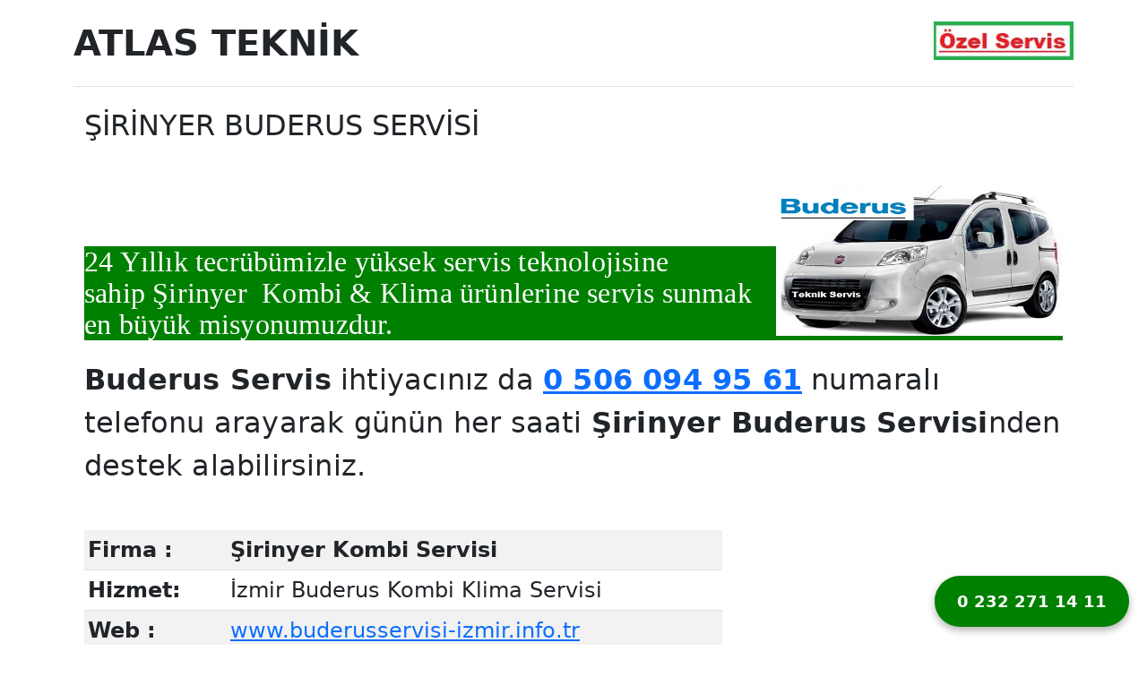

--- FILE ---
content_type: text/html; charset=UTF-8
request_url: https://www.buderusservisi-izmir.info.tr/p/sirinyer-buderus-servisi.html
body_size: 14060
content:
<!DOCTYPE html>
<html xmlns='http://www.w3.org/1999/xhtml' xmlns:b='http://www.google.com/2005/gml/b' xmlns:data='http://www.google.com/2005/gml/data' xmlns:expr='http://www.google.com/2005/gml/expr'>
<head>
<link href='https://www.blogger.com/static/v1/widgets/2944754296-widget_css_bundle.css' rel='stylesheet' type='text/css'/>
<meta charset='utf-8'/>
<meta content='width=device-width, initial-scale=1' name='viewport'/>
<meta content='index, follow' name='robots'/>
<meta content='7 days' name='revisit-after'/>
<meta content='Buderus Servisi-İzmir' name='DC.title'/>
<meta content='TR-35' name='geo.region'/>
<meta content='ŞİRİNYER BUDERUS SERVİSİ' name='geo.placename'/>
<meta content='38.422455;27.13107' name='geo.position'/>
<meta content='38.422455, 27.13107' name='ICBM'/>
<link href='https://www.buderusservisi-izmir.info.tr/p/sirinyer-buderus-servisi.html' rel='canonical'/>
<title>ŞİRİNYER BUDERUS SERVİSİ - 7/24 ACİL SERVİS -  0 232 271 14 11 </title>
<meta content='İzmir Şirinyer Buderus Teknik Servisleri, Şirinyer Buderus servis telefonu 0 232 271 14 11.⭐ 7/24 ACİL SERVİS ⭐ Şirinyer&#39;de Buderus Kombi ve klima, bakım, montaj, kombi tamiri, Buderus oda termostatı montajı , Buderus kombi arıza  teknik servis.' name='description'/>
<meta content='Şirinyer Buderus Servisi , Şirinyer Buderus Teknik Servisi , Şirinyer Buderus Servis Numarası , Şirinyer Buderus Servis' name='keywords'/>
<link crossorigin='anonymous' href='https://cdn.jsdelivr.net/npm/bootstrap@5.2.2/dist/css/bootstrap.min.css' integrity='sha384-Zenh87qX5JnK2Jl0vWa8Ck2rdkQ2Bzep5IDxbcnCeuOxjzrPF/et3URy9Bv1WTRi' rel='stylesheet'/>
<script crossorigin='anonymous' integrity='sha384-q8i/X+965DzO0rT7abK41JStQIAqVgRVzpbzo5smXKp4YfRvH+8abtTE1Pi6jizo' src='https://code.jquery.com/jquery-3.3.1.slim.min.js'></script>
<script crossorigin='anonymous' integrity='sha384-UO2eT0CpHqdSJQ6hJty5KVphtPhzWj9WO1clHTMGa3JDZwrnQq4sF86dIHNDz0W1' src='https://cdn.jsdelivr.net/npm/popper.js@1.14.7/dist/umd/popper.min.js'></script>
<script crossorigin='anonymous' integrity='sha384-JjSmVgyd0p3pXB1rRibZUAYoIIy6OrQ6VrjIEaFf/nJGzIxFDsf4x0xIM+B07jRM' src='https://cdn.jsdelivr.net/npm/bootstrap@4.3.1/dist/js/bootstrap.min.js'></script>
<link href='https://cdnjs.cloudflare.com/ajax/libs/animate.css/4.0.0/animate.compat.css' rel='stylesheet'/>
<!-- Favicon-->
<link href='https://blogger.googleusercontent.com/img/b/R29vZ2xl/AVvXsEhDYgr407wMwAdUDZQoWb1VWEXycpm5w5CJiS1QaF_YYOJYrZYhnSma9BA8xKLW1HyIapwhs5dKkGuclgoBdvNBrK94wM8BoaF-pxyJZFwVYCd14ad4MovQ3TWYCPbuqT17xFZg8pQTz9LsJotapXhA-QIoJRX7Mu95nMDsRm0cwbMuZlagp3Z7yfbPWg/s24/buderus.servis-icon.png' rel='icon' type='image/x-icon'/>
<style id='page-skin-1' type='text/css'><!--

--></style>
<meta content='https://www.buderusservisi-izmir.info.tr/p/sirinyer-buderus-servisi.html' property='og:url'/>
<meta content='tr_TR' property='og:locale'/>
<meta content='website' property='og:type'/>
<link href='https://www.buderusservisi-izmir.info.tr/p/sirinyer-buderus-servisi.html' rel='canonical'/>
<meta content='https://www.buderusservisi-izmir.info.tr/p/sirinyer-buderus-servisi.html' property='og:url'/>
<meta content='ŞİRİNYER BUDERUS SERVİSİ' property='og:title'/>
<meta content='       24 Yıllık tecrübümizle yüksek servis teknolojisine sahip Şirinyer  Kombi &amp; Klima ürünlerine servis sunmak en büyük misyonumuzdur. Bud...' property='og:description'/>
<meta content='İzmir Buderus - İzmir Buderus Servisi 0 232 271 14 11' property='og:site_name'/>
<meta content='772' property='og:image:width'/>
<meta content='330' property='og:image:height'/>
<meta content='summary' name='twitter:card'/>
<meta content='       24 Yıllık tecrübümizle yüksek servis teknolojisine sahip Şirinyer  Kombi &amp; Klima ürünlerine servis sunmak en büyük misyonumuzdur. Bud...' name='twitter:description'/>
<meta content='ŞİRİNYER BUDERUS SERVİSİ' name='twitter:title'/>
<meta content='       24 Yıllık tecrübümizle yüksek servis teknolojisine sahip Şirinyer  Kombi &amp; Klima ürünlerine servis sunmak en büyük misyonumuzdur. Bud...' name='description'/>
<meta content='ŞİRİNYER BUDERUS SERVİSİ' name='keywords'/>
<meta content='İzmir Buderus Servisi' name='author'/>
<meta content='buderusservisi-izmir.info.tr' name='publisher'/>
<link href='https://www.blogger.com/dyn-css/authorization.css?targetBlogID=4774500210408958877&amp;zx=0fed4d0c-c681-40f7-84d1-bf6e7809024f' media='none' onload='if(media!=&#39;all&#39;)media=&#39;all&#39;' rel='stylesheet'/><noscript><link href='https://www.blogger.com/dyn-css/authorization.css?targetBlogID=4774500210408958877&amp;zx=0fed4d0c-c681-40f7-84d1-bf6e7809024f' rel='stylesheet'/></noscript>
<meta name='google-adsense-platform-account' content='ca-host-pub-1556223355139109'/>
<meta name='google-adsense-platform-domain' content='blogspot.com'/>

</head>
<body>
<div class='section' id='sectionIdismi'><div class='widget HTML' data-version='1' id='HTML2'>
<div class='widget-content'>
<!-- Yandex.Metrika counter -->
<script type="text/javascript" >
   (function(m,e,t,r,i,k,a){m[i]=m[i]||function(){(m[i].a=m[i].a||[]).push(arguments)};
   m[i].l=1*new Date();
   for (var j = 0; j < document.scripts.length; j++) {if (document.scripts[j].src === r) { return; }}
   k=e.createElement(t),a=e.getElementsByTagName(t)[0],k.async=1,k.src=r,a.parentNode.insertBefore(k,a)})
   (window, document, "script", "https://mc.yandex.ru/metrika/tag.js", "ym");

   ym(97708876, "init", {
        clickmap:true,
        trackLinks:true,
        accurateTrackBounce:true
   });
</script>
<noscript><div><img src="https://mc.yandex.ru/watch/97708876" style="position:absolute; left:-9999px;" alt="" /></div></noscript>
<!-- /Yandex.Metrika counter -->
</div>
<div class='clear'></div>
</div></div>
<div class='container py-4'>
<header class='pb-3 mb-4 border-bottom'><img align='right' alt='buderus.izmir.servisi.' src='https://blogger.googleusercontent.com/img/b/R29vZ2xl/AVvXsEgi9K2FSfMofHgPEevOij_CA3YL5KZZhKr2Ws_hNAKOzqPtBxu8_ynC5FbhYSzcdMZ48uICV3ml75DMYnoUbKj1taWzaHRhe-MWZg1WOpJSCrB3KVep3UeQ1iMyg0kxsZIikSUdFvaWrzpYdLTkucnnRmpRL8RhozKgaeCauDsO2hGvoH1e6klTWwxBXZE/s16000/yetkili-servisi.jpg' style='width: 14%'/>
<h1><b><a class='d-flex align-items-center text-dark text-decoration-none' href='#'><span class='fs-4'></span><b>ATLAS TEKNİK</b><b style='display: none'>ŞİRİNYER BUDERUS SERVİSİ</b></a></b></h1></header>
<div class='col-md-12'>
<div class='card-body'>
<article>
<div id='outer-wrapper'>
<!-- Header Wrapper -->
<!-- Content Wrapper -->
<div class='flex-center' id='content-wrapper'>
<div class='container row-x1 flex-sb'>
<!-- Main Wrapper -->
<main id='main-wrapper'>
<div class='main section' id='main' name='Main Posts'><div class='widget Blog' data-version='2' id='Blog1'>
<div class='blog-posts item-post-wrap flex-col'>
<article class='blog-post hentry item-post flex-col'>
<div class='item-post-inner flex-col'>
<div class='entry-header p-eh flex-col'>
<script type='application/ld+json'>{"@context":"http://schema.org","@type":"BreadcrumbList","itemListElement":[{"@type":"ListItem","position":1,"name":"Ana Sayfa","item":"https://www.buderusservisi-izmir.info.tr/"},{"@type":"ListItem","position":2,"name":"ŞİRİNYER BUDERUS SERVİSİ","item":"https://www.buderusservisi-izmir.info.tr/p/sirinyer-buderus-servisi.html"}]}</script>
<h2 class='entry-title'>ŞİRİNYER BUDERUS SERVİSİ</h2>
</div>
<div class='entry-content-wrap flex-col'>
<div class='post-body entry-content' id='post-body'>
<p> <span face="system-ui, -apple-system, &quot;Segoe UI&quot;, Roboto, &quot;Helvetica Neue&quot;, &quot;Noto Sans&quot;, &quot;Liberation Sans&quot;, Arial, sans-serif, &quot;Apple Color Emoji&quot;, &quot;Segoe UI Emoji&quot;, &quot;Segoe UI Symbol&quot;, &quot;Noto Color Emoji&quot;" style="background-color: white; color: #212529; font-size: 16px;">&nbsp; &nbsp;</span></p><div class="entry-content-wrap flex-col" style="background-color: white; box-sizing: border-box; color: #212529; font-family: system-ui, -apple-system, &quot;Segoe UI&quot;, Roboto, &quot;Helvetica Neue&quot;, &quot;Noto Sans&quot;, &quot;Liberation Sans&quot;, Arial, sans-serif, &quot;Apple Color Emoji&quot;, &quot;Segoe UI Emoji&quot;, &quot;Segoe UI Symbol&quot;, &quot;Noto Color Emoji&quot;; font-size: 16px;"><div class="post-body entry-content" id="post-body" style="box-sizing: border-box;"><div class="separator" style="box-sizing: border-box; clear: both; text-align: center;"><a href="https://blogger.googleusercontent.com/img/b/R29vZ2xl/AVvXsEgnJk9Rt3-hFICOGU2vCO0g5mL2F8e-ckYprPYYP04hk8yf1jSvtNil8nWZJeQIdUj4Bfg57T8Gmm_9Iv3r8dEbwuwdUgTIl7u-86lx9485y9uUJ-GsBrAT0TE26lQWaWmyfGqoLmecSyFqFISQzTAcATAGvi40_VN4GWAeXlD3FRdj0R9oxeaBhJixgP0/s16000/buderus-yetkili-servisi.jpg" style="box-sizing: border-box; clear: right; float: right; margin-bottom: 1em; margin-left: 1em;"><img border="0" data-original-height="239" data-original-width="445" height="168" src="https://blogger.googleusercontent.com/img/b/R29vZ2xl/AVvXsEgnJk9Rt3-hFICOGU2vCO0g5mL2F8e-ckYprPYYP04hk8yf1jSvtNil8nWZJeQIdUj4Bfg57T8Gmm_9Iv3r8dEbwuwdUgTIl7u-86lx9485y9uUJ-GsBrAT0TE26lQWaWmyfGqoLmecSyFqFISQzTAcATAGvi40_VN4GWAeXlD3FRdj0R9oxeaBhJixgP0/s16000/buderus-yetkili-servisi.jpg" style="box-sizing: border-box; vertical-align: middle;" title="Buderus Şirinyer Servis" width="320" /></a>&nbsp;</div><br style="box-sizing: border-box;" /><p style="box-sizing: border-box; margin-bottom: 1rem; margin-top: 0px;"></p><h3 style="background-color: green; box-sizing: border-box; font-family: &quot;Open Sans&quot;; font-size: 1.75rem; font-weight: 400; letter-spacing: 0.5px; line-height: 1.1; margin: 20px 0px; overflow-wrap: break-word;"><span style="box-sizing: border-box; color: white; font-size: xx-large; letter-spacing: 0.2px;">24 Yıllık tecrübümizle yüksek servis teknolojisine sahip&nbsp;Şirinyer&nbsp; Kombi &amp; Klima ürünlerine servis sunmak en büyük misyonumuzdur.</span></h3><div style="box-sizing: border-box;"><span style="box-sizing: border-box; font-size: xx-large; letter-spacing: 0.2px;"><span style="box-sizing: border-box; font-weight: bolder;">Buderus Servis</span>&nbsp;ihtiyacınız da&nbsp;<span style="box-sizing: border-box; font-weight: bolder;"><a href="tel:0 506 094 95 61" style="box-sizing: border-box;" title="Şirinyer Buderus Servis Numarası">0 506 094 95 61</a></span>&nbsp;numaralı telefonu arayarak günün her saati&nbsp;<span style="box-sizing: border-box; font-weight: bolder;">Şirinyer&nbsp;Buderus Servisi</span>nden destek alabilirsiniz.</span></div><div style="box-sizing: border-box;"><span style="box-sizing: border-box; color: white; font-size: xx-large; letter-spacing: 0.2px;"><br style="box-sizing: border-box;" /></span></div><table  title="Şirinyer Buderus Servis iletişim Bilgileri" class="table table-striped table-sm" style="--bs-table-accent-bg: transparent; --bs-table-active-bg: rgba(0, 0, 0, 0.1); --bs-table-active-color: var(--bs-body-color); --bs-table-bg: transparent; --bs-table-border-color: var(--bs-border-color); --bs-table-color: var(--bs-body-color); --bs-table-hover-bg: rgba(0, 0, 0, 0.075); --bs-table-hover-color: var(--bs-body-color); --bs-table-striped-bg: rgba(0, 0, 0, 0.05); --bs-table-striped-color: var(--bs-body-color); border-collapse: collapse; border-color: var(--bs-table-border-color); caption-side: bottom; margin-bottom: 1rem; vertical-align: top; width: 712px;"><tbody style="border-style: solid; border-width: 0px; box-sizing: border-box; vertical-align: inherit;"><tr style="border-style: solid; border-width: 0px; box-sizing: border-box;"><th style="--bs-table-accent-bg: var(--bs-table-striped-bg); background-color: var(--bs-table-bg); border-color: inherit; border-style: solid; border-width: 0px 0px 1px; box-shadow: inset 0 0 0 9999px var(--bs-table-accent-bg); box-sizing: border-box; color: var(--bs-table-striped-color); padding: 0.25rem; text-align: -webkit-match-parent;"><span style="box-sizing: border-box; font-size: x-large;">Firma :</span></th><td style="--bs-table-accent-bg: var(--bs-table-striped-bg); background-color: var(--bs-table-bg); border-color: inherit; border-style: solid; border-width: 0px 0px 1px; box-shadow: inset 0 0 0 9999px var(--bs-table-accent-bg); box-sizing: border-box; color: var(--bs-table-striped-color); padding: 0.25rem;"><span style="box-sizing: border-box; font-size: x-large;"><b>Şirinyer&nbsp;Kombi Servisi</b></span></td></tr><tr style="border-style: solid; border-width: 0px; box-sizing: border-box;"><th style="background-color: var(--bs-table-bg); border-color: inherit; border-style: solid; border-width: 0px 0px 1px; box-shadow: inset 0 0 0 9999px var(--bs-table-accent-bg); box-sizing: border-box; padding: 0.25rem; text-align: -webkit-match-parent;"><span style="box-sizing: border-box; font-size: x-large;">Hizmet:&nbsp;</span></th><td style="background-color: var(--bs-table-bg); border-color: inherit; border-style: solid; border-width: 0px 0px 1px; box-shadow: inset 0 0 0 9999px var(--bs-table-accent-bg); box-sizing: border-box; padding: 0.25rem;"><span style="box-sizing: border-box; font-size: x-large;">İzmir Buderus Kombi Klima Servisi</span></td></tr><tr style="border-style: solid; border-width: 0px; box-sizing: border-box;"><th style="--bs-table-accent-bg: var(--bs-table-striped-bg); background-color: var(--bs-table-bg); border-color: inherit; border-style: solid; border-width: 0px 0px 1px; box-shadow: inset 0 0 0 9999px var(--bs-table-accent-bg); box-sizing: border-box; color: var(--bs-table-striped-color); padding: 0.25rem; text-align: -webkit-match-parent;"><span style="box-sizing: border-box; font-size: x-large;">Web :</span></th><td style="--bs-table-accent-bg: var(--bs-table-striped-bg); background-color: var(--bs-table-bg); border-color: inherit; border-style: solid; border-width: 0px 0px 1px; box-shadow: inset 0 0 0 9999px var(--bs-table-accent-bg); box-sizing: border-box; color: var(--bs-table-striped-color); padding: 0.25rem;"><span style="box-sizing: border-box; color: #0000ee; font-size: x-large;"><u style="box-sizing: border-box;"><a href="http://www.buderusservisi-izmir.info.tr/" style="box-sizing: border-box;">www.buderusservisi-izmir.info.tr</a></u></span></td></tr><tr style="border-style: solid; border-width: 0px; box-sizing: border-box;"><th style="background-color: var(--bs-table-bg); border-color: inherit; border-style: solid; border-width: 0px 0px 1px; box-shadow: inset 0 0 0 9999px var(--bs-table-accent-bg); box-sizing: border-box; padding: 0.25rem; text-align: -webkit-match-parent;"><span style="box-sizing: border-box; font-size: x-large;">Marka:&nbsp;</span></th><td style="background-color: var(--bs-table-bg); border-color: inherit; border-style: solid; border-width: 0px 0px 1px; box-shadow: inset 0 0 0 9999px var(--bs-table-accent-bg); box-sizing: border-box; padding: 0.25rem;"><span style="box-sizing: border-box; font-size: x-large;"><span style="box-sizing: border-box; font-weight: bolder;">BUDERUS</span></span></td></tr><tr style="border-style: solid; border-width: 0px; box-sizing: border-box;"><th style="--bs-table-accent-bg: var(--bs-table-striped-bg); background-color: var(--bs-table-bg); border-color: inherit; border-style: solid; border-width: 0px 0px 1px; box-shadow: inset 0 0 0 9999px var(--bs-table-accent-bg); box-sizing: border-box; color: var(--bs-table-striped-color); padding: 0.25rem; text-align: -webkit-match-parent;"><span style="box-sizing: border-box; font-size: x-large;">İl :</span></th><td style="--bs-table-accent-bg: var(--bs-table-striped-bg); background-color: var(--bs-table-bg); border-color: inherit; border-style: solid; border-width: 0px 0px 1px; box-shadow: inset 0 0 0 9999px var(--bs-table-accent-bg); box-sizing: border-box; color: var(--bs-table-striped-color); padding: 0.25rem;"><span style="box-sizing: border-box; font-size: x-large;"><span style="box-sizing: border-box; font-weight: bolder;">İzmir</span></span></td></tr><tr style="border-style: solid; border-width: 0px; box-sizing: border-box;"><th style="background-color: var(--bs-table-bg); border-color: inherit; border-style: solid; border-width: 0px 0px 1px; box-shadow: inset 0 0 0 9999px var(--bs-table-accent-bg); box-sizing: border-box; padding: 0.25rem; text-align: -webkit-match-parent;"><span style="box-sizing: border-box; font-size: x-large;">İlçe :</span></th><td style="background-color: var(--bs-table-bg); border-color: inherit; border-style: solid; border-width: 0px 0px 1px; box-shadow: inset 0 0 0 9999px var(--bs-table-accent-bg); box-sizing: border-box; padding: 0.25rem;"><span style="box-sizing: border-box; font-size: x-large;"><span style="box-sizing: border-box; font-weight: bolder;">Şirinyer&nbsp;</span></span></td></tr><tr style="border-style: solid; border-width: 0px; box-sizing: border-box;"><th style="--bs-table-accent-bg: var(--bs-table-striped-bg); background-color: var(--bs-table-bg); border-color: inherit; border-style: solid; border-width: 0px 0px 1px; box-shadow: inset 0 0 0 9999px var(--bs-table-accent-bg); box-sizing: border-box; color: var(--bs-table-striped-color); padding: 0.25rem; text-align: -webkit-match-parent;"><span style="box-sizing: border-box; font-size: x-large;">Adres:</span></th><td style="--bs-table-accent-bg: var(--bs-table-striped-bg); background-color: var(--bs-table-bg); border-color: inherit; border-style: solid; border-width: 0px 0px 1px; box-shadow: inset 0 0 0 9999px var(--bs-table-accent-bg); box-sizing: border-box; color: var(--bs-table-striped-color); padding: 0.25rem;"><span style="box-sizing: border-box; font-size: x-large;">8182 Sok No 8</span></td></tr><tr style="border-style: solid; border-width: 0px; box-sizing: border-box;"><th style="background-color: var(--bs-table-bg); border-color: inherit; border-style: solid; border-width: 0px 0px 1px; box-shadow: inset 0 0 0 9999px var(--bs-table-accent-bg); box-sizing: border-box; padding: 0.25rem; text-align: -webkit-match-parent;"><span style="box-sizing: border-box; font-size: x-large;">Telefon :</span></th><td style="background-color: var(--bs-table-bg); border-color: inherit; border-style: solid; border-width: 0px 0px 1px; box-shadow: inset 0 0 0 9999px var(--bs-table-accent-bg); box-sizing: border-box; padding: 0.25rem;"><span style="box-sizing: border-box; font-size: x-large;">&nbsp;&nbsp;<span style="box-sizing: border-box; font-weight: bolder;"><a href="tel:0 506 094 95 61" style="box-sizing: border-box;">0 506 094 95 61</a></span></span></td></tr></tbody></table></div></div> <h3><a href="tel:0 506 094 95 61" title="Şirinyer Buderus Servis Sıkça Sorulan Sorular">Şirinyer Buderus Servis Sıkça Sorulan Sorular</a></h3><br> <div id='a'>    <div class='card'>		<div class='card-header' id='b1'>			<h5 class='mb-0'>			<button class='btn btn-link collapsed' data-target='#a1' data-toggle='collapse'>              <b>Şirinyer Buderus Servis Ücreti ne kadar ?</b>			</button>			</h5>		</div>		<div class='collapse' data-parent='#a' id='a1'>			<div class='card-body text-justify'>				 Kombi Cihazları için Arıza tesbit için servis ücreti almıyoruz. Ücretsiz Arıza tesbiti için <a href="tel:0 506 094 95 61" title="Şirinyer Buderus Servisi numarası">0 506 094 95 61</a> nolu çağrı merkezimizi arayınız. 			</div>		</div>	</div>	<div class='card'>		<div class='card-header' id='b2'>			<h5 class='mb-0'>				<button class='btn btn-link' data-target='#a2' data-toggle='collapse'>				<b  title="Şirinyer Buderus Servisi Telefonu Nedir?" >Şirinyer Buderus Servisi Telefonu Nedir?</b>			</button>			</h5>		</div>		<div class='collapse ' data-parent='#a' id='a2'>			<div class='card-body '>				Şirinyer Buderus Servisi numarası <b>0 506 094 95 61</b> telefonundan servisimizle iletişime geçiniz.  			</div>		</div>	</div>	<div class='card'>		<div class='card-header' id='b3'>			<h5 class='mb-0'>				<button class='btn btn-link collapsed' data-target='#a3' data-toggle='collapse'>                   <b>Firmanız Şirinyer buderus yetkili servis mi?</b>                </button>			</h5>		</div>		<div aria-labelledby='headingTwo' class='collapse' data-parent='#a' id='a3'>			<div class='card-body text-justify'>			   Firmamız Buderus markalar için özel servis hizmeti vermektedir. yetkili servis için 444 63 33 ü arayınız. 			</div>		</div>	</div>	<div class='card'>		<div class='card-header' id='b4'>			<h5 class='mb-0'>			<button class='btn btn-link collapsed' data-target='#a4' data-toggle='collapse'>              <b>Şirinyer Buderus Servisi nerede ?</b>			</button>			</h5>		</div>		<div class='collapse' data-parent='#a' id='a4'>			<div class='card-body text-justify'>				 Şirinyer bölgesi gezici Buderus servisimiz mevcuttur. Şirinyer gezici Buderus Servisi numarası <a href="tel:0 506 094 95 61" title="Şirinyer Buderus Servisi numarası">0 506 094 95 61</a> yi arayınız. 			</div>		</div>	</div>   	<div class='card'>		<div class='card-header' id='b5'>			<h5 class='mb-0'>			<button class='btn btn-link collapsed' data-target='#a5' data-toggle='collapse'>              <b>Şirinyer Buderus Klima Servisi kurulum ücretli mi ?</b>			</button>			</h5>		</div>		<div class='collapse' data-parent='#a' id='a5'>			<div class='card-body text-justify'>				 Kurulum işlemleri, Özel Servislerimiz aracılığı ile ücretli yapılmaktadır. Deytaylı bilgi için klima btu öğrenip firmamızla iletişime geçiniz. 			</div>		</div>	</div>     	<div class='card'>		<div class='card-header' id='b6'>			<h5 class='mb-0'>			<button class='btn btn-link collapsed' data-target='#a6' data-toggle='collapse'>              <b><b>Şirinyer Buderus Kombi Servisi</b> numarası nedir ?</b>			</button>			</h5>		</div>		<div class='collapse' data-parent='#a' id='a6'>			<div class='card-body text-justify'>				 Şirinyer Buderus Kombi Servisi numarası <a href="tel:0 506 094 95 61" title="Şirinyer Buderus Servisi numarası">0 506 094 95 61</a> telefonu arayınız. 			</div>		</div>	</div></div><script type='application/ld+json'>{"@context":"https://schema.org","@type":"FAQPage","mainEntity":[ {"@type":"Question","name":"Şirinyer Buderus Servis Ücreti ne kadar ?","acceptedAnswer":{"@type":"Answer","text":"Kombi Cihazları için Arıza tesbit için servis ücreti almıyoruz. Ücretsiz Arıza tesbiti için Şirinyer Buderus Servis telefonu 0 506 094 95 61 nolu çağrı merkezimizi arayınız."}},{"@type":"Question","name":"Şirinyer Buderus Servisi Telefonu Nedir?","acceptedAnswer":{"@type":"Answer","text":"Şirinyer Buderus Servisi numarası <b>0 506 094 95 61</b> telefonundan servisimizle iletişime geçiniz"}},{"@type":"Question","name":"Firmanız Şirinyer buderus yetkili servis mi?","acceptedAnswer":{"@type":"Answer","text":"Firmamız Buderus markalar için özel servis hizmeti vermektedir. yetkili servis için 444 63 33 ü arayınız."}},{"@type":"Question","name":"Şirinyer Buderus Servisi nerede ?","acceptedAnswer":{"@type":"Answer","text":"Şirinyer bölgesi gezici Buderus servisimiz mevcuttur. Şirinyer Buderus Servisi numarası 0 506 094 95 61 yi arayınız."}},{"@type":"Question","name":"Şirinyer Buderus Klima Servisi kurulum ücretli mi ?","acceptedAnswer":{"@type":"Answer","text":" Kurulum işlemleri, Özel Servislerimiz aracılığı ile ücretli yapılmaktadır. Deytaylı bilgi için klima btu öğrenip firmamızla iletişime geçiniz. Şirinyer bölgesi gezici Buderus servisimiz mevcuttur. Şirinyer gezici Buderus Şirinyer Servisi numarası 0 506 094 95 61 yi arayınız."}},{"@type":"Question","name":"Şirinyer Buderus Kombi Servisi numarası nedir ?","acceptedAnswer":{"@type":"Answer","text":" Şirinyer Buderus Kombi Servisi numarası 0 506 094 95 61 telefonu arayınız."}},{"@type":"Question","name":"Kombi bakım ücreti ne kadar?","acceptedAnswer":{"@type":"Answer","text":"İzmir Buderus Kombi 2022 ve 2023 yılı bakım Ücreti 250Tl dir."}},{"@type":"Question","name":"Kombi bakımı nasıl olmalı?","acceptedAnswer":{"@type":"Answer","text":"Kombi bakımı ve petek temizliği ile birlikte tavsiye edilir."}},{"@type":"Question","name":"Kombi bakımı kaç ayda veya kaç yılda bir yapılır?","acceptedAnswer":{"@type":"Answer","text":"Bakım kombi kontrolü ve sağlıklı çalışması için çok önemlidir. Çok yoğun kullanılan iş yerlerinde 6 ayda bir evlerde ise yılda bir yapılması tavsiye edilir."}},{"@type":"Question","name":"Buderus Kombi C1 Arızası Nedir?","acceptedAnswer":{"@type":"Answer","text":"Baca, fan, prosestat veya ana kart devresinde hata olabilir. Teknik Servis Ücretsiz Arıza Tespiti için Çağrı Merkezimizi ( 0 506 094 95 61) Arayınız."}},{"@type":"Question","name":"Buderus Kombi C6 Arızası Nedir?","acceptedAnswer":{"@type":"Answer","text":"Buderus Kombi C6 Arızası; Baca, fan, prosestat veya ana kart devresinde hata olabilir. Ücretsiz Arıza Tespiti için Teknik Servis Çağrı Merkezimizi (0 506 094 95 61) Arayınız.."}},{"@type":"Question","name":"Buderus Kombi E9 Hatası Nedir ?","acceptedAnswer":{"@type":"Answer","text":"E 09 Arızası Durumunda Ne Yapmalıyız ? Bu arıza ile karşılaştığınızda önce kombi su basıncını kontrol ediniz ve 1.5 bar a ayarlayınız.Daha sonra kombi resetleyiniz.."}},  {"@type":"Question","name":"Oda Termostatı Ücreti Ne Kadar?","acceptedAnswer":{"@type":"Answer","text":"General Ht 250 Oda termostatı Montaj dahil 950 Tl dir."}},{"@type":"Question","name":"Buderus Kombiye General Marka Oda Termostatı Takılır mı?","acceptedAnswer":{"@type":"Answer","text":" Evet Çalışma sistemi aynı olduğu için Takılır. General marka oda termostatı güvenle taktırabilirsiniz."}},{"@type":"Question","name":"Oda termostatı Sadece Montaj Ücreti Ne kadar?","acceptedAnswer":{"@type":"Answer","text":"Oda termostatı Montaj Ücreti 200 Tl dir."}}, {"@type":"Question","name":"Petek temizleme kaç yılda bir yapılır?","acceptedAnswer":{"@type":"Answer","text":"2 yılda bir yapılmasını mutlaka tavsiye ediyoruz bu kombi ve yakıt tüketimi  açısından çok önemlidir."}},{"@type":"Question","name":"Kombi petek temizliği ücreti ne kadar?","acceptedAnswer":{"@type":"Answer","text":" 2022 yılında Kombi ve petek temizleme ücreti 400 tl dir. Sadece petek temizliği 250 Tl.dir."}},{"@type":"Question","name":"Petek temizleme ücretini kim öder?","acceptedAnswer":{"@type":"Answer","text":"Petek temizliği kiracı ödemesi gereken bir durumdur. kullandıkça petek kirlenir ve kullanmaya bağlı olduğu için kiracı öder."}}, {"@type":"Question","name":"Eşanjör temizliği nasıl yapılır?","acceptedAnswer":{"@type":"Answer","text":"Eşanjör Makine ile veya sökülüp haricen kimyasal ile temizlik yapılır."}},{"@type":"Question","name":" Eşanjör tıkanırsa ne olur?","acceptedAnswer":{"@type":"Answer","text":" Eşanjör tıkanırsa, kombi sıcak su vermez ve su basıncı çok düşer bir sıcak bir soğuk su verir."}},{"@type":"Question","name":"Plakalı eşanjör temizlenir mi?","acceptedAnswer":{"@type":"Answer","text":"Bir çok servis plakalı eşanjör tıkanması durumunda hemen değiştirme yoluna gider fakat plakalı eşanjör temizlenir."}},{"@type":"Question","name":"Kombi eşanjör temizliği kaç yılda bir yapılır?","acceptedAnswer":{"@type":"Answer","text":" Kombi eşanjör temizliği 2 3 yılda bir yapılır?."}}]}</script><script type='application/ld+json'>   { "@context": "http://schema.org",     "@type": "Product",  "aggregateRating": {  "@type": "AggregateRating",  "ratingValue": "5",  "reviewCount": "274"   },  "description": "Şirinyer Buderus Servisi, Buderus servis telefonu 0 506 094 95 61. Şirinyer Buderus Servisi Kombi ve klima, bakım, kombi tamiri, Buderus oda termostatı montajı , kombi arıza  teknik servis.",  "name": "Şirinyer Buderus Servisi",  "image": "https://blogger.googleusercontent.com/img/b/R29vZ2xl/AVvXsEj0uFTcvnYayIQNthX2Ezq1HySPlChvX8555mdXYFrO-CH-ywtrbqrunXDtlaN1QI47dnHE8tqImVyNQ9pmHTvaIKnWj3PCi0toPrVEURSp6uBCM0s6rO47RLnk1nf7LGWjMHNkT3w9_RpF-G_Xg4K3NGQwUxzh_NZCRldGvqVedsodWS83ScgAbpP2ng/s445/buderus-servis-izmir.jpg",  "offers": {  "@type": "Offer",  "availability": "http://schema.org/InStock", "price": "50", "priceCurrency": "USD"  }, "review": [ {  "@type": "Review", "author":  {"@type": "Person", "name": "Ayşe Erdem"}, "datePublished": "2021-04-03",  "description": "Çok Soğuk kış gecesi kombinin bozulmasıyla internetten 'Şirinyer Buderus Servisi' diye arattım bu sayfada kadir usta ile görüştüm hemen yardımcı olacağını belirtti ve kısa sürede geldi kombi arızasını hemen çözdü arıza için 1 yıl da garanti verdi tekrarlaması durumunda ücret talep etmeden tekrar tamir edeceği teminatı olarak servis formu kesti. Fiyat olarak ta gayet makül fiyatlarla tamir ediyor. Buderus servis arayanlara tavsiye ediyorum. Buradanda Buderus ustaya teşekkur ediyorum.",  "name": "Zamanında Servis", "reviewRating": { "@type": "Rating", "bestRating": "5",  "ratingValue": "5", "worstRating": "1" }  },  {  "@type": "Review", "author": {"@type": "Person", "name": "Veli Ay"}, "datePublished": "2022-11-017", "description": "İşinin çok iyi bilen, Buderus servis kombi tamiri yapıldı. Fiyat olarakta uygun . Servis ",  "name": "Value purchase",  "reviewRating": { "@type": "Rating",  "bestRating": "5", "ratingValue": "5", "worstRating": "1"   }   }  ] }  </script></p>      
</div>
</div>
</div>
</article>
<div class='starter-free-blog-post-comments' data-shortcode='$type={blogger}'>
<a name='comments'></a>
<section class='comments threaded flex-col no-comments' data-embed='true' data-num-comments='0' id='comments'>
<div class='title-wrap comments-title no-message'>
<h3 class='title'>Yorum Gönder</h3></div>
<div class='comment-form'>
<a name='comment-form'></a>
<a href='https://www.blogger.com/comment/frame/4774500210408958877?pa=1635746303497724966&hl=tr&saa=85391&origin=https://www.buderusservisi-izmir.info.tr&skin=soho' id='comment-editor-src' rel='noopener noreferrer' title='Comment Form Link'></a>
<iframe allowtransparency='allowtransparency' class='blogger-iframe-colorize blogger-comment-from-post' frameborder='0' height='90px' id='comment-editor' name='comment-editor' src='' width='100%'></iframe>
<script src='https://www.blogger.com/static/v1/jsbin/2830521187-comment_from_post_iframe.js' type='text/javascript'></script>
<script type='text/javascript'>
          BLOG_CMT_createIframe('https://www.blogger.com/rpc_relay.html');
        </script>
</div>
</section>
</div>
</div>
<script type='text/javascript'>
      var pbtMessages = {
      noTitle: "Başlık yok",
      viewAll: "Tümünü göster",
      postAuthor: false,
      postAuthorLabel: "",
      postDate: false,
      postDateLabel: ""
      }
      </script>
</div></div>
</main>
<!-- Sidebar Wrapper -->
</div>
</div>
<!-- Footer Wrapper -->
</div>
</article>
</div>
</div>
<div class='row align-items-md-stretch'>
<div class='col-md-6'>
<div class='img-thumbnail wow animated slideInRight detay'><img alt='buderus.servisi.izmir' src='https://blogger.googleusercontent.com/img/b/R29vZ2xl/AVvXsEgnJk9Rt3-hFICOGU2vCO0g5mL2F8e-ckYprPYYP04hk8yf1jSvtNil8nWZJeQIdUj4Bfg57T8Gmm_9Iv3r8dEbwuwdUgTIl7u-86lx9485y9uUJ-GsBrAT0TE26lQWaWmyfGqoLmecSyFqFISQzTAcATAGvi40_VN4GWAeXlD3FRdj0R9oxeaBhJixgP0/s16000/buderus-yetkili-servisi.jpg' style='width: 100%'/>
</div>
</div>
<div class='col-md-6'>
<table class='table table-striped table-sm'>
<tr>
<th>Firma</th>
<td>İzmir Kombi Servisi</td>
</tr>
<tr>
<th>SERVİS</th>
<td><b><a class='d-flex align-items-center text-dark text-decoration-none' href='#'><span class='fs-4'></span>&#11088; ŞİRİNYER BUDERUS SERVİSİ &#11088; </a></b></td>
</tr>
<tr>
<th>İl</th>
<td>İzmir</td>
</tr>
<tr>
<th>Sektör</th>
<td>Kombi,Klima,Petek Temizleme,Oda Termostatı</td>
</tr>
<tr>
<th>Adres</th>
<td><b>Hürriyet, Hasan Şarlayan Sk. No:38, 35370 Buca/İzmir</b></td></tr>
<tr>
<th>Telefon</th>
<td>
 0 232 271 14 11 </td>
</tr>
<tr>
<th>Etiket</th>
<td>
Buderus, Servis,      
</td>
</tr>
</table>
</div>
</div>
<div class='mt-3'></div>
<div class='card-group'>
<div class='card'>
<img alt='İzmir Buderus kombi bakım' class='card-img-top' src='https://blogger.googleusercontent.com/img/b/R29vZ2xl/AVvXsEjTwYw-GbgIl8Jl5777z-ckuvOZmA_6iUL3etNbx7jusBaQPPAkGlHZPXlbHGzEK2E5Bm3N0A6XRGSICc3iNMTPp7JeawRTNaqCE7DgfdwP9xvna5C2HWwE_brAq43TXE2lVhcJOoKNHA4_u-ieFTxA7WCKoTydCHlGga0DMYwOMnUShwWH5Or-Itudig/s320/kombi%20bak%C4%B1m.jpg'/>
<div class='card-body'>
<h3 class='card-title'>Kombi Bakım</h3>
<p class='card-text'><a href='#' title='Buderus Kombi Bakımı'>Buderus Kombi Bakımı</a> Yaptırmayı unutmayınız.
<div id='akordeon'>
<div class='card'>
<div class='card-header' id='baslik1'>
<h5 class='mb-0'>
<button class='btn btn-link' data-target='#akordeon1' data-toggle='collapse'>
<b>Kombi bakım ücreti ne kadar?</b>
</button>
</h5>
</div>
<div class='collapse' data-parent='#akordeon' id='akordeon1'>
<div class='card-body '>
              İzmir Buderus Kombi 2025 yılı <b>bakım Ücreti 3500Tl</b> dir.Şu anda açık olanlar, En çok oy alanlar, Online tahmini ücret.Doğalgaz, Kombi, Oda termostatı.
			</div>
</div>
</div>
<div class='card'>
<div class='card-header' id='baslik2'>
<h5 class='mb-0'>
<button class='btn btn-link collapsed' data-target='#akordeon2' data-toggle='collapse'>
<b>Kombi bakımı nasıl olmalı?</b>
</button>
</h5>
</div>
<div aria-labelledby='headingTwo' class='collapse' data-parent='#akordeon' id='akordeon2'>
<div class='card-body text-justify'>
				Kombi bakımı ve petek temizliği ile birlikte tavsiye edilir. 
			</div>
</div>
</div>
<div class='card'>
<div class='card-header' id='baslik3'>
<h5 class='mb-0'>
<button class='btn btn-link collapsed' data-target='#akordeon3' data-toggle='collapse'>
<b>Kombi bakımı kaç ayda veya kaç yılda bir yapılır?</b>
</button>
</h5>
</div>
<div class='collapse' data-parent='#akordeon' id='akordeon3'>
<div class='card-body text-justify'>
Bakım kombi kontrolü ve sağlıklı çalışması için çok önemlidir.Şu anda açık olanlar, En çok oy alanlar, Online tahmini ücret.Doğalgaz, Kombi, Oda termostatı. Çok yoğun kullanılan iş yerlerinde 6 ayda bir evlerde ise yılda bir yapılması tavsiye edilir.
</div>
</div>
</div>
</div>
</p>
</div>
<div class='card-footer'>
<small class='text-muted'><b>Kombi Bakım Ücreti 1500 tl   0 232 271 14 11 </b></small>
</div>
</div>
<div class='card'>
<img alt='İzmir Buderus kombi tamiri' class='card-img-top' src='https://blogger.googleusercontent.com/img/b/R29vZ2xl/AVvXsEgDae61_HvkA0kdsBJ3cRDb3_KF7AJtKxNrmaBpODBUVH71OlohMN2fknjujOpoNLID48MOpcwUmcGckI5xkEvWnzK7o-k_64yjJtiMHmsKWc5FA9gdQoIfADTq84ttSts8JmwydgOkrtvqzToKei7dwJpLNuCbUK-JeGAJbi6Vw_RNMKUCtf5rA3HzJA/s320/KOMB%C4%B0%20TAM%C4%B0R%C4%B0.jpg'/>
<div class='card-body'>
<h3 class='card-title'>Kombi Tamiri</h3>
<p class='card-text'>Kombi Arıza kodu vermesi durumunda <a href='#' title='Buderus Servis'><b>ŞİRİNYER BUDERUS SERVİSİ</b></a> Arayınız.
        <div id='ako'>
<div class='card'>
<div class='card-header' id='baslik1'>
<h5 class='mb-0'>
<button class='btn btn-link' data-target='#ako1' data-toggle='collapse'>
<b>Buderus Kombi C1 Arızası Nedir?</b>
</button>
</h5>
</div>
<div class='collapse ' data-parent='#ako' id='ako1'>
<div class='card-body '>
				Baca, fan, prosestat veya ana kart devresinde hata olabilir. <a href='#' title='Buderus Servis'>Teknik Servis</a> Ücretsiz Arıza Tespiti için Çağrı Merkezimizi ( <b>
 0 232 271 14 11 </b>) Arayınız. 
			</div>
</div>
</div>
<div class='card'>
<div class='card-header' id='baslik2'>
<h5 class='mb-0'>
<button class='btn btn-link collapsed' data-target='#ako2' data-toggle='collapse'>
<b>Buderus Kombi C6 Arızası Nedir?</b>
</button>
</h5>
</div>
<div aria-labelledby='headingTwo' class='collapse' data-parent='#ako' id='ako2'>
<div class='card-body text-justify'>
			Buderus Kombi C6 Arızası; Baca, fan, prosestat veya ana kart devresinde hata olabilir. Ücretsiz Arıza Tespiti için  <a href='#' title='Bsch Teknik Servis'>Teknik Servis</a> Çağrı Merkezimizi (<b>
 0 232 271 14 11 </b>) Arayınız.  
			</div>
</div>
</div>
<div class='card'>
<div class='card-header' id='baslik3'>
<h5 class='mb-0'>
<button class='btn btn-link collapsed' data-target='#ako3' data-toggle='collapse'>
<b>Buderus Kombi E9 Hatası Nedir ?</b>
</button>
</h5>
</div>
<div class='collapse' data-parent='#ako' id='ako3'>
<div class='card-body text-justify'>
				 E 09 Arızası Durumunda Ne Yapmalıyız ? Bu arıza ile karşılaştığınızda önce kombi su basıncını kontrol ediniz ve 1.5 bar a ayarlayınız.Daha sonra kombi resetleyiniz..
			</div>
</div>
</div>
</div>
</p>
</div>
<div class='card-footer'>
<small class='text-muted'><b>Ücretsiz ŞİRİNYER BUDERUS SERVİSİ Arıza tesbiti için hemen arayınız...</b></small>
</div>
</div>
<div class='card'>
<img alt='İzmir Buderus kombi oda termostatı' class='card-img-top' src='https://blogger.googleusercontent.com/img/b/R29vZ2xl/AVvXsEjKvYlEO-fNpMqSEUjEfgoj8x3wuddQdRIXN4V1OFiMcjbca51azwRAOztdp5uTeJ-gYXYlwqacfJvvU8vksrqJw_7_TCxyK54YXuhmAIZADWzHrRAda0SGd6rYIfjZv5RijeZrtPmbLvXn4kenWmDqYHFtkjhAutQiLVAPkeyoj0zj9Ds3zrfmwJm4Ew/s320/ODA%20TERMOSTATI.jpg'/>
<div class='card-body'>
<h4 class='card-title'>Oda Termostatı</h4>
<p class='card-text'>Oda ısısı hava değişimi ölçme ve konfor açısından mutlaka <a href='#' title='Buderus Kombi Oda termostatı'>Oda termostatı</a> kullanınız.
      
      <div id='ak'>
<div class='card'>
<div class='card-header' id='baslik1'>
<h5 class='mb-0'>
<button class='btn btn-link' data-target='#ak1' data-toggle='collapse'>
<b>Oda Termostatı Ücreti Ne Kadar?</b>
</button>
</h5>
</div>
<div class='collapse' data-parent='#ak' id='ak1'>
<div class='card-body '>
				General Ht 250 <a href='#' title='Buderus Kombi Oda termostatı'>Oda termostatı</a> Montaj dahil 3000 Tl dir.
			</div>
</div>
</div>
<div class='card'>
<div class='card-header' id='baslik2'>
<h5 class='mb-0'>
<button class='btn btn-link collapsed' data-target='#ak2' data-toggle='collapse'>
<b> Buderus Kombiye General Marka Oda Termostatı Takılır mı?</b>
</button>
</h5>
</div>
<div aria-labelledby='headingTwo' class='collapse' data-parent='#ak' id='ak2'>
<div class='card-body text-justify'>
				  Evet Çalışma sistemi aynı olduğu için Takılır. General marka oda termostatı güvenle taktırabilirsiniz.
			</div>
</div>
</div>
<div class='card'>
<div class='card-header' id='baslik3'>
<h5 class='mb-0'>
<button class='btn btn-link collapsed' data-target='#ak3' data-toggle='collapse'>
<b>Oda termostatı Sadece Montaj Ücreti Ne kadar?</b>
</button>
</h5>
</div>
<div class='collapse' data-parent='#ak' id='ak3'>
<div class='card-body text-justify'>
				  Oda termostatı Montaj Ücreti 200 Tl dir. Şu anda açık olanlar, En çok oy alanlar, Online tahmini ücret.Doğalgaz, Kombi, Oda termostatı.
			</div>
</div>
</div>
</div>
</p>
</div>
<div class='card-footer'>
<small class='text-muted'><b>Oda Termostatı Montaj İçin randevu alınız...</b></small>
</div>
</div>
<div class='card'>
<img alt='İzmir Buderus kombi petek temizleme' class='card-img-top' src='https://blogger.googleusercontent.com/img/b/R29vZ2xl/AVvXsEjkGQWlbkTYk0hlB_J-ckncnG2jXQPC1Ax0f5PFagjKMMGv-QjnJvYhHJUCpxNiA9KjWl7OEzW0EBeBdw67cpaoiHvxTA8EySgm9iS5KjPKquFOwTMfuqD8acnVVH8vhxhIw93JVQk3lSu-Ln0zdtyKDY8WiF4kHzMwwgC8dD8sbRXkQG2Kdkkay7Gs0Q/s320/PETEK%20TEMZ%C4%B0LEME.jpg'/>
<div class='card-body'>
<h4 class='card-title'>Petek Temizleme</h4>
<p class='card-text'>İzmir de kombi bakımı petek temizleme,<a href='#' title='izmir buderus servisi'><b>izmir buderus</b></a> kombi <a href='#' title='petek temizleme'><b>petek temizleme</b></a> işleri yapmaktayız..
 <div id='aks'>
<div class='card'>
<div class='card-header' id='baslik1'>
<h5 class='mb-0'>
<button class='btn btn-link' data-target='#aks1' data-toggle='collapse'>
<b>Petek temizleme kaç yılda bir yapılır?</b>
</button>
</h5>
</div>
<div class='collapse' data-parent='#aks' id='aks1'>
<div class='card-body '>
				2 yılda bir yapılmasını mutlaka tavsiye ediyoruz bu kombi ve yakıt tüketimi  açısından çok önemlidir.
			</div>
</div>
</div>
<div class='card'>
<div class='card-header' id='baslik2'>
<h5 class='mb-0'>
<button class='btn btn-link collapsed' data-target='#aks2' data-toggle='collapse'>
<b>Kombi petek temizliği ücreti ne kadar?</b>
</button>
</h5>
</div>
<div aria-labelledby='headingTwo' class='collapse' data-parent='#aks' id='aks2'>
<div class='card-body text-justify'>
				  2025 yılında Kombi ve petek temizleme ücreti 800 tl dir. Sadece petek temizliği 2000 Tl.dir.
			</div>
</div>
</div>
<div class='card'>
<div class='card-header' id='baslik3'>
<h5 class='mb-0'>
<button class='btn btn-link collapsed' data-target='#aks3' data-toggle='collapse'>
<b>Petek temizleme ücretini kim öder?</b>
</button>
</h5>
</div>
<div class='collapse' data-parent='#aks' id='aks3'>
<div class='card-body text-justify'>
				  Petek temizliği kiracı ödemesi gereken bir durumdur. kullandıkça petek kirlenir ve kullanmaya bağlı olduğu için kiracı öder.
			</div>
</div>
</div>
</div>
</p>
</div>
<div class='card-footer'>
<small class='text-muted'><b>Petek ve kombi temizleme için randevu alınız.</b></small>
</div>
</div>
<div class='card'>
<img alt='İzmir Buderus kombi eşanjör temizleme' class='card-img-top' src='https://blogger.googleusercontent.com/img/b/R29vZ2xl/AVvXsEg_BfKeg6rAnqWKMfgODsP2-kyoRIMbTvt_gkOKI0uYbNrMtKg_yT_rkqLmrH2SnZEYc_VWZpJ3zaojWqiJkePIIfWO2bm0EbFPElYVgM-2EJnQ6Q5lDL22JmC2HsrSix23JtXAoAb9Prg7HkFbmgghm2tkGOpxiOFnnRR6tvfe6JqEgkU-DJq-xFWy_Q/s320/E%C5%9EANJ%C3%96R%20TEM%C4%B0ZLEME.jpg'/>
<div class='card-body'>
<h4 class='card-title'>Eşanjör Temizleme</h4>
<p class='card-text'>
        Kombi eşanjör temizliği için <a href='#' title='İzmir Buderus Servisi telefonu'><b>İzmir Buderus Servisi telefonu</b></a>
<a href='#' title='İzmir Buderus Servisi telefonu'><b>
 0 232 271 14 11 </b></a> noyu arayınız.
<div id='akst'>
<div class='card'>
<div class='card-header' id='baslik1'>
<h5 class='mb-0'>
<button class='btn btn-link' data-target='#akst1' data-toggle='collapse'>
<b>Eşanjör temizliği nasıl yapılır?</b>
</button>
</h5>
</div>
<div class='collapse' data-parent='#akst' id='akst1'>
<div class='card-body '>
				Eşanjör Makine ile veya sökülüp haricen kimyasal ile temizlik yapılır.
			</div>
</div>
</div>
<div class='card'>
<div class='card-header' id='baslik2'>
<h5 class='mb-0'>
<button class='btn btn-link collapsed' data-target='#akst2' data-toggle='collapse'>
<b> Eşanjör tıkanırsa ne olur?</b>
</button>
</h5>
</div>
<div aria-labelledby='headingTwo' class='collapse' data-parent='#akst' id='akst2'>
<div class='card-body text-justify'>
				  Eşanjör tıkanırsa, kombi sıcak su vermez ve su basıncı çok düşer bir sıcak bir soğuk su verir.
			</div>
</div>
</div>
<div class='card'>
<div class='card-header' id='baslik3'>
<h5 class='mb-0'>
<button class='btn btn-link collapsed' data-target='#akst3' data-toggle='collapse'>
<b>Plakalı eşanjör temizlenir mi?</b>
</button>
</h5>
</div>
<div class='collapse' data-parent='#akst' id='akst3'>
<div class='card-body text-justify'>
				 Bir çok servis plakalı eşanjör tıkanması durumunda hemen değiştirme yoluna gider fakat plakalı eşanjör temizlenir.
			</div>
</div>
</div>
<div class='card'>
<div class='card-header' id='baslik4'>
<h5 class='mb-0'>
<button class='btn btn-link collapsed' data-target='#akst4' data-toggle='collapse'>
<b>Kombi eşanjör temizliği kaç yılda bir yapılır?</b>
</button>
</h5>
</div>
<div class='collapse' data-parent='#akst' id='akst4'>
<div class='card-body text-justify'>
				 Kombi eşanjör temizliği 2 3 yılda bir yapılır?.
			</div>
</div>
</div>
</div>
</p>
</div>
<div class='card-footer'>
<small class='text-muted'><b>Kombi Eşanjör Temizliği Ücreti 2000 TL dir.</b></small>
</div>
</div>
</div>
<div class='mt-3'></div>
<section>
<div class='row align-items-md-stretch'>
<div class='col-md-12'>
<div class='h-100 p-5 text-bg-light rounded-3'>
<nav>
<div class='section' id='sectionId'><div class='widget PopularPosts' data-version='1' id='PopularPosts1'>
<h2>Popüler Yayınlar</h2>
<div class='widget-content popular-posts'>
<ul>
<li>
<div class='item-content'>
<div class='item-thumbnail'>
<a href='https://www.buderusservisi-izmir.info.tr/2022/11/buderus-kombi-servisi.html' target='_blank'>
<img alt='' border='0' src='https://blogger.googleusercontent.com/img/b/R29vZ2xl/AVvXsEgx2BqpqojBMLaMwQvAkrhqFqXGKEXkwpa33Bp_Kt8uG_KO6ztNnrS8DbfHYCyvSwiexISR6s7zbMBTXSBalx_VomXzJUfscuOJtw-xe5hfLJNrFwUvq-9NrZ9kS_PtV1oeDLk4c7qQ9i52bXaOwDHoPghK19lOXXN_TNyaVHRoWGcgl_3LX_Y4KiXguA/w72-h72-p-k-no-nu/servis-izmir.jpg'/>
</a>
</div>
<div class='item-title'><a href='https://www.buderusservisi-izmir.info.tr/2022/11/buderus-kombi-servisi.html'>  BUDERUS KOMBİ SERVİSİ</a></div>
<div class='item-snippet'>&#160; &#160; BUDERUS KOMBİ SERVİSİ KOMBİ - KLİMA - ŞOFBEN TAMİR BAKIM VE MONTAJ SERVİSİ 0 506 094 95 61.</div>
</div>
<div style='clear: both;'></div>
</li>
<li>
<div class='item-content'>
<div class='item-thumbnail'>
<a href='https://www.buderusservisi-izmir.info.tr/2025/07/izmir-buderus-kombi-su-doldurma-muslugu.html' target='_blank'>
<img alt='' border='0' src='https://blogger.googleusercontent.com/img/a/AVvXsEg5tBIRywIT_ftjLjF_UC8cmPVGAMWdg2chlbQzhTOUZZFjNP8zAnUwAuPXm_9TF5Q76lBrJxvQjkDkZ54WvnqmXjW25sAmnYX-btmwRZ_a5q-WJPoARgkoPc0N2QmOgRn84hgBBNhpNmVvqepwBBt0_Dr3LOostIB9fNxT5773dAlOuwuLdM30ghq51E0=w72-h72-p-k-no-nu'/>
</a>
</div>
<div class='item-title'><a href='https://www.buderusservisi-izmir.info.tr/2025/07/izmir-buderus-kombi-su-doldurma-muslugu.html'>İzmir Buderus kombi Su doldurma musluğu</a></div>
<div class='item-snippet'>                                                              Buderus Kombi Doldurma Musluğu Değişimi &#8211; Adım Adım Anlatım  Buderus kombiniz ...</div>
</div>
<div style='clear: both;'></div>
</li>
</ul>
<div class='clear'></div>
</div>
</div><div class='widget HTML' data-version='1' id='HTML1'>
<h2 class='title'>İzmir Buderus Servisleri</h2>
<div class='widget-content'>
<ul><li><a href='https://www.buderusservisi-izmir.info.tr/p/izmir-buderus-servisi.html' title='İzmir Buderus Servisi'><span  style="font-size: x-large;">İzmir Buderus Servisi</span></a></li></ul>
<ul><li><a href='https://www.buderusservisi-izmir.info.tr/p/cigli-buderus-servisi.html' title='Çiğli Buderus Servisi'><span  style="font-size: x-large;">Çiğli Buderus Servisi</span></a></li></ul>
<ul><li><a href='https://www.buderusservisi-izmir.info.tr/p/karsiyaka-buderus-servisi.html' title='Karşıyaka Buderus Servisi'><span  style="font-size: x-large;">Karşıyaka Buderus Servisi</span></a></li></ul>
<ul><li><a href='https://www.buderusservisi-izmir.info.tr/p/bayrakli-buderus-servisi.html' title='Bayraklı Buderus Servisi'><span  style="font-size: x-large;">Bayraklı Buderus Servisi</span></a></li></ul>
<ul><li><a href='https://www.buderusservisi-izmir.info.tr/p/bornova-buderus-servisi.html' title='Bornova Buderus Servisi'><span  style="font-size: x-large;">Bornova Buderus Servisi</span></a></li></ul>
<ul><li><a href='https://www.buderusservisi-izmir.info.tr/p/buca-buderus-servisi.html' title='Buca Buderus Servisi'><span  style="font-size: x-large;">Buca Buderus Servisi</span></a></li></ul>
<ul><li><a href='https://www.buderusservisi-izmir.info.tr/p/konak-buderus-servisi.html' title='Konak Buderus Servisi'><span  style="font-size: x-large;">Konak Buderus Servisi</span></a></li></ul>
<ul><li><a href='https://www.buderusservisi-izmir.info.tr/p/karabaglar-buderus-servisi.html' title='Karabağlar Buderus Servisi'><span  style="font-size: x-large;">Karabağlar Buderus Servisi</span></a></li></ul>
<ul><li><a href='https://www.buderusservisi-izmir.info.tr/p/gaziemir-buderus-servisi.html' title='Gaziemir Buderus Servisi'><span  style="font-size: x-large;">Gaziemir Buderus Servisi</span></a></li></ul>
<ul><li><a href='https://www.buderusservisi-izmir.info.tr/p/menemen-buderus-servisi.html' title='Menemen Buderus Servisi'><span  style="font-size: x-large;">Menemen Buderus Servisi</span></a></li></ul>
<ul><li><a href='https://www.buderusservisi-izmir.info.tr/p/altindag-buderus-servisi.html' title='Altındağ Buderus Servisi'><span  style="font-size: x-large;">Altındağ Buderus Servisi</span></a></li></ul>
<ul><li><a href='https://www.buderusservisi-izmir.info.tr/p/bozyaka-buderus-servisi.html' title='Bozyaka Buderus Servisi'><span  style="font-size: x-large;">Bozyaka Buderus Servisi</span></a></li></ul>
<ul><li><a href='https://www.buderusservisi-izmir.info.tr/p/bostanli-buderus-servisi.html' title='Bostanlı Buderus Servisi'><span  style="font-size: x-large;">Bostanlı Buderus Servisi</span></a></li></ul>
<ul><li><a href='https://www.buderusservisi-izmir.info.tr/p/camdibi-buderus-servisi.html' title='Çamdibi Buderus Servisi'><span  style="font-size: x-large;">Çamdibi Buderus Servisi</span></a></li></ul>
<ul><li><a href='https://www.buderusservisi-izmir.info.tr/p/ucyol-buderus-servisi.html' title='Üçyol Buderus Servisi'><span  style="font-size: x-large;">Üçyol Buderus Servisi</span></a></li></ul>
<ul><li><a href='https://www.buderusservisi-izmir.info.tr/p/harmandali-buderus-servisi.html' title='Harmandalı Buderus Servisi'><span  style="font-size: x-large;">Harmandalı Buderus Servisi</span></a></li></ul>
<ul><li><a href='https://www.buderusservisi-izmir.info.tr/p/kent-2-buderus-servisi_24.html' title='Kent 2 Buderus Servisi'><span  style="font-size: x-large;">Kent 2 Buderus Servisi</span></a></li></ul>
<ul><li><a href='https://www.buderusservisi-izmir.info.tr/p/mavisehir-buderus-servisi.html' title='Mavişehir Buderus Servisi'><span  style="font-size: x-large;">Mavişehir Buderus Servisi</span></a></li></ul>
<ul><li><a href='https://www.buderusservisi-izmir.info.tr/p/yesilyurt-buderus-servisi.html' title='Yeşilyurt Buderus Servisi'><span  style="font-size: x-large;">Yeşilyurt Buderus Servisi</span></a></li></ul>
<ul><li><a href='https://www.buderusservisi-izmir.info.tr/p/sirinyer-buderus-servisi.html' title='Şirinyer Buderus Servisi'><span  style="font-size: x-large;">Şirinyer Buderus Servisi</span></a></li></ul>
<ul><li><a href='https://www.buderusservisi-izmir.info.tr/p/goztepe-buderus-servisi.html' title='Göztepe Buderus Servisi'><span  style="font-size: x-large;">Göztepe Buderus Servisi</span></a></li></ul>
<ul><li><a href='https://www.buderusservisi-izmir.info.tr/p/poligon-buderus-servisi.html' title='Poligon Buderus Servisi'><span  style="font-size: x-large;">Poligon Buderus Servisi</span></a></li></ul>               
<ul><li><a href='https://www.buderusservisi-izmir.info.tr/p/balcova-buderus-servisi.html' title='Balçova Buderus Servisi'><span  style="font-size: x-large;">Balçova Buderus Servisi</span></a></li></ul>
<ul><li><a href='https://www.buderusservisi-izmir.info.tr/p/menderes-buderus-servisi.html' title='Menderes Buderus Servisi'><span  style="font-size: x-large;">Menderes Buderus Servisi</span></a></li></ul>
<ul><li><a href='https://www.buderusservisi-izmir.info.tr/p/kemalpasa-buderus-servisi.html' title='Kemalpaşa Buderus Servisi'><span  style="font-size: x-large;">Kemalpaşa Buderus Servisi</span></a></li></ul>
                     
                     
<ul><li><a href='https://www.buderusservisi-izmir.info.tr/p/aliaga-buderus-servisi.html' title='Aliağa Buderus Servisi'><span  style="font-size: x-large;">Aliağa Buderus Servisi</span></a></li></ul>
<ul><li><a href='https://www.buderusservisi-izmir.info.tr/p/balcova-buderus-servisi.html' title='Balçova Buderus Servisi'><span  style="font-size: x-large;">Balçova Buderus Servisi</span></a></li></ul>
<ul><li><a href='https://www.buderusservisi-izmir.info.tr/p/bayindir-buderus-servisi.html' title='Bayındır Buderus Servisi'><span  style="font-size: x-large;">Bayındır Buderus Servisi</span></a></li></ul>
<ul><li><a href='https://www.buderusservisi-izmir.info.tr/p/bergama-buderus-servisi.html' title='Bergama Buderus Servisi'><span  style="font-size: x-large;">Bergama Buderus Servisi</span></a></li></ul>
<ul><li><a href='https://www.buderusservisi-izmir.info.tr/p/cesme-buderus-servisi.html' title='Çeşme Buderus Servisi'><span  style="font-size: x-large;">Çeşme Buderus Servisi</span></a></li></ul>
<ul><li><a href='https://www.buderusservisi-izmir.info.tr/p/dikili-buderus-servisi.html' title='Dikili Buderus Servisi'><span  style="font-size: x-large;">Dikili Buderus Servisi</span></a></li></ul>
<ul><li><a href='https://www.buderusservisi-izmir.info.tr/p/foca-buderus-servisi.html' title='Foça Buderus Servisi'><span  style="font-size: x-large;">Foça Buderus Servisi</span></a></li></ul>
<ul><li><a href='https://www.buderusservisi-izmir.info.tr/p/guzelbahce-buderus-servisi.html' title='Güzelbahçe Buderus Servisi'><span  style="font-size: x-large;">Güzelbahçe Buderus Servisi</span></a></li></ul>
<ul><li><a href='https://www.buderusservisi-izmir.info.tr/p/karaburun-buderus-servisi.html' title='Karaburun Buderus Servisi'><span  style="font-size: x-large;">Karaburun Buderus Servisi</span></a></li></ul>
<ul><li><a href='https://www.buderusservisi-izmir.info.tr/p/kemalpasa-buderus-servisi.html' title='Kemalpaşa Buderus Servisi'><span  style="font-size: x-large;">Kemalpaşa Buderus Servisi</span></a></li></ul>
<ul><li><a href='https://www.buderusservisi-izmir.info.tr/p/menderes-buderus-servisi.html' title='Menderes Buderus Servisi'><span  style="font-size: x-large;">Menderes Buderus Servisi</span></a></li></ul>
<ul><li><a href='https://www.buderusservisi-izmir.info.tr/p/narlidere-buderus-servisi.html' title='Narlıdere Buderus Servisi'><span  style="font-size: x-large;">Narlıdere Buderus Servisi</span></a></li></ul>
<ul><li><a href='https://www.buderusservisi-izmir.info.tr/p/odemis-buderus-servisi.html' title='Ödemiş Buderus Servisi'><span  style="font-size: x-large;">Ödemiş Buderus Servisi</span></a></li></ul>
<ul><li><a href='https://www.buderusservisi-izmir.info.tr/p/seferihisar-buderus-servisi.html' title='Seferihisar Buderus Servisi'><span  style="font-size: x-large;">Seferihisar Buderus Servisi</span></a></li></ul>
<ul><li><a href='https://www.buderusservisi-izmir.info.tr/p/tire-buderus-servisi.html' title='Tire Buderus Servisi'><span  style="font-size: x-large;">Tire Buderus Servisi</span></a></li></ul>
<ul><li><a href='https://www.buderusservisi-izmir.info.tr/p/torbali-buderus-servisi.html' title='Torbalı Buderus Servisi'><span  style="font-size: x-large;">Torbalı Buderus Servisi</span></a></li></ul>
<ul><li><a href='https://www.buderusservisi-izmir.info.tr/p/diger-servislerimiz.html' title='Diğer Servislerimiz'><span  style="font-size: x-large;">Diğer Servislerimiz</span></a></li></ul>
  <div itemscope itemtype="http://schema.org/LocalBusiness">   <img itemprop="image" src="https://blogger.googleusercontent.com/img/b/R29vZ2xl/AVvXsEglm-UiYK6__AzpSnnXpmfP7GNbA7VlXPJ7eNceW1avDyBHhTYrhamY-qBMfga-itLxCxyhFt05juN0tonFco6MTmhEWT9udBUVaKWwgAdYS9R5OjHdUheuzlF9oWHuzAzI1TtzvkDJTC-7s8T1FcafSOUcx4m57o4fZ5T1en8L96Bu4v3PuRaTm7kF9w/w320-h168/servis-izmir.jpg" class='card-img-top'      alt="İzmir Buderus Servis"/>
 <p itemprop="name">İzmir Buderus Servisi</p> <p itemprop="address" itemscope itemtype="http://schema.org/PostalAddress"> <p itemprop="streetAddress">Hürriyet, Hasan Şarlayan Sk. No:38, 35370 Buca/İzmir</p> <p itemprop="addressLocality">İzmir</p>, <p itemprop="addressRegion">İZMİR</p> <p itemprop="postalCode">35600</p>. <p itemprop="telephone">0 232 271 14 11</p>   </p></div>

<ul><li><a href='https://www.boschservisi-izmir.info.tr/p/karsiyaka-buderus-servisi.html' title='Karşıyaka Bosch Servisi'><span  style="font-size: x-large;">Karşıyaka Bosch Servisi</span></a></li></ul>
</div>
<div class='clear'></div>
</div></div></nav>
</div>
</div>
</div>
</section>
<footer class='pt-3 mt-4 text-muted border-top'>
<div class='card text-center'>
<div class='card-header'>
    BUDERUS İZMİR SERVİS
  </div>
<div class='card-body'>
<h5 class='card-title'>İZMİR BUDERUS SERVİSİ</h5>
<p class='card-text'><em>İzmir Buderus Servisleri</em> Hizmetlerimizden detaylı bilgi edinmek ve servis kaydı oluşturmak için <b>İzmir Buderus Servisi</b> telefonumuzu arayınız..  0 232 271 14 11 .</p>
</div>
<div class='card-footer text-muted'>
<a href='#'>
ŞİRİNYER BUDERUS SERVİSİ</a>
</div>
</div></footer>
</div>
<!-- Mobil Sağ Alt Sabit Servis Çağır Butonu -->
<a class='call-button' href='tel:02322711411' title='Kombi Servisi Telefonu'>
<b>0 232 271 14 11</b></a>
<style>
.call-button {
  position: fixed;
  bottom: 20px;
  right: 20px;
  background-color: green;
  color: #fff;
  font-weight: bold;
  text-align: center;
  padding: 15px 25px;
  border-radius: 50px;
  text-decoration: none;
  font-size: 18px;
  box-shadow: 0 4px 8px rgba(0,0,0,0.3);
  z-index: 9999;
}

.call-button:hover {
  background-color: green;
}
</style>

<script type="text/javascript" src="https://www.blogger.com/static/v1/widgets/2028843038-widgets.js"></script>
<script type='text/javascript'>
window['__wavt'] = 'AOuZoY64CBK_yp-l40-q-llGREQqQmICUQ:1769072780951';_WidgetManager._Init('//www.blogger.com/rearrange?blogID\x3d4774500210408958877','//www.buderusservisi-izmir.info.tr/p/sirinyer-buderus-servisi.html','4774500210408958877');
_WidgetManager._SetDataContext([{'name': 'blog', 'data': {'blogId': '4774500210408958877', 'title': 'ATLAS TEKN\u0130K - \u0130ZM\u0130R \xd6ZEL BUDERUS SERV\u0130S\u0130', 'url': 'https://www.buderusservisi-izmir.info.tr/p/sirinyer-buderus-servisi.html', 'canonicalUrl': 'https://www.buderusservisi-izmir.info.tr/p/sirinyer-buderus-servisi.html', 'homepageUrl': 'https://www.buderusservisi-izmir.info.tr/', 'searchUrl': 'https://www.buderusservisi-izmir.info.tr/search', 'canonicalHomepageUrl': 'https://www.buderusservisi-izmir.info.tr/', 'blogspotFaviconUrl': 'https://www.buderusservisi-izmir.info.tr/favicon.ico', 'bloggerUrl': 'https://www.blogger.com', 'hasCustomDomain': true, 'httpsEnabled': true, 'enabledCommentProfileImages': true, 'gPlusViewType': 'FILTERED_POSTMOD', 'adultContent': false, 'analyticsAccountNumber': '', 'encoding': 'UTF-8', 'locale': 'tr', 'localeUnderscoreDelimited': 'tr', 'languageDirection': 'ltr', 'isPrivate': false, 'isMobile': false, 'isMobileRequest': false, 'mobileClass': '', 'isPrivateBlog': false, 'isDynamicViewsAvailable': true, 'feedLinks': '\x3clink rel\x3d\x22alternate\x22 type\x3d\x22application/atom+xml\x22 title\x3d\x22ATLAS TEKN\u0130K - \u0130ZM\u0130R \xd6ZEL BUDERUS SERV\u0130S\u0130 - Atom\x22 href\x3d\x22https://www.buderusservisi-izmir.info.tr/feeds/posts/default\x22 /\x3e\n\x3clink rel\x3d\x22alternate\x22 type\x3d\x22application/rss+xml\x22 title\x3d\x22ATLAS TEKN\u0130K - \u0130ZM\u0130R \xd6ZEL BUDERUS SERV\u0130S\u0130 - RSS\x22 href\x3d\x22https://www.buderusservisi-izmir.info.tr/feeds/posts/default?alt\x3drss\x22 /\x3e\n\x3clink rel\x3d\x22service.post\x22 type\x3d\x22application/atom+xml\x22 title\x3d\x22ATLAS TEKN\u0130K - \u0130ZM\u0130R \xd6ZEL BUDERUS SERV\u0130S\u0130 - Atom\x22 href\x3d\x22https://www.blogger.com/feeds/4774500210408958877/posts/default\x22 /\x3e\n', 'meTag': '', 'adsenseHostId': 'ca-host-pub-1556223355139109', 'adsenseHasAds': false, 'adsenseAutoAds': false, 'boqCommentIframeForm': true, 'loginRedirectParam': '', 'isGoogleEverywhereLinkTooltipEnabled': true, 'view': '', 'dynamicViewsCommentsSrc': '//www.blogblog.com/dynamicviews/4224c15c4e7c9321/js/comments.js', 'dynamicViewsScriptSrc': '//www.blogblog.com/dynamicviews/6e0d22adcfa5abea', 'plusOneApiSrc': 'https://apis.google.com/js/platform.js', 'disableGComments': true, 'interstitialAccepted': false, 'sharing': {'platforms': [{'name': 'Ba\u011flant\u0131y\u0131 al', 'key': 'link', 'shareMessage': 'Ba\u011flant\u0131y\u0131 al', 'target': ''}, {'name': 'Facebook', 'key': 'facebook', 'shareMessage': 'Facebook platformunda payla\u015f', 'target': 'facebook'}, {'name': 'BlogThis!', 'key': 'blogThis', 'shareMessage': 'BlogThis!', 'target': 'blog'}, {'name': 'X', 'key': 'twitter', 'shareMessage': 'X platformunda payla\u015f', 'target': 'twitter'}, {'name': 'Pinterest', 'key': 'pinterest', 'shareMessage': 'Pinterest platformunda payla\u015f', 'target': 'pinterest'}, {'name': 'E-posta', 'key': 'email', 'shareMessage': 'E-posta', 'target': 'email'}], 'disableGooglePlus': true, 'googlePlusShareButtonWidth': 0, 'googlePlusBootstrap': '\x3cscript type\x3d\x22text/javascript\x22\x3ewindow.___gcfg \x3d {\x27lang\x27: \x27tr\x27};\x3c/script\x3e'}, 'hasCustomJumpLinkMessage': false, 'jumpLinkMessage': 'Devam\u0131', 'pageType': 'static_page', 'pageId': '1635746303497724966', 'pageName': '\u015e\u0130R\u0130NYER BUDERUS SERV\u0130S\u0130', 'pageTitle': 'ATLAS TEKN\u0130K - \u0130ZM\u0130R \xd6ZEL BUDERUS SERV\u0130S\u0130: \u015e\u0130R\u0130NYER BUDERUS SERV\u0130S\u0130'}}, {'name': 'features', 'data': {}}, {'name': 'messages', 'data': {'edit': 'D\xfczenle', 'linkCopiedToClipboard': 'Ba\u011flant\u0131 panoya kopyaland\u0131!', 'ok': 'Tamam', 'postLink': 'Yay\u0131n Ba\u011flant\u0131s\u0131'}}, {'name': 'template', 'data': {'name': 'custom', 'localizedName': '\xd6zel', 'isResponsive': false, 'isAlternateRendering': false, 'isCustom': true}}, {'name': 'view', 'data': {'classic': {'name': 'classic', 'url': '?view\x3dclassic'}, 'flipcard': {'name': 'flipcard', 'url': '?view\x3dflipcard'}, 'magazine': {'name': 'magazine', 'url': '?view\x3dmagazine'}, 'mosaic': {'name': 'mosaic', 'url': '?view\x3dmosaic'}, 'sidebar': {'name': 'sidebar', 'url': '?view\x3dsidebar'}, 'snapshot': {'name': 'snapshot', 'url': '?view\x3dsnapshot'}, 'timeslide': {'name': 'timeslide', 'url': '?view\x3dtimeslide'}, 'isMobile': false, 'title': '\u015e\u0130R\u0130NYER BUDERUS SERV\u0130S\u0130', 'description': ' \xa0 \xa0 \xa0 24 Y\u0131ll\u0131k tecr\xfcb\xfcmizle y\xfcksek servis teknolojisine sahip\xa0\u015eirinyer\xa0 Kombi \x26 Klima \xfcr\xfcnlerine servis sunmak en b\xfcy\xfck misyonumuzdur. Bud...', 'featuredImage': 'https://blogger.googleusercontent.com/img/b/R29vZ2xl/AVvXsEgnJk9Rt3-hFICOGU2vCO0g5mL2F8e-ckYprPYYP04hk8yf1jSvtNil8nWZJeQIdUj4Bfg57T8Gmm_9Iv3r8dEbwuwdUgTIl7u-86lx9485y9uUJ-GsBrAT0TE26lQWaWmyfGqoLmecSyFqFISQzTAcATAGvi40_VN4GWAeXlD3FRdj0R9oxeaBhJixgP0/s16000/buderus-yetkili-servisi.jpg', 'url': 'https://www.buderusservisi-izmir.info.tr/p/sirinyer-buderus-servisi.html', 'type': 'item', 'isSingleItem': true, 'isMultipleItems': false, 'isError': false, 'isPage': true, 'isPost': false, 'isHomepage': false, 'isArchive': false, 'isLabelSearch': false, 'pageId': 1635746303497724966}}]);
_WidgetManager._RegisterWidget('_HTMLView', new _WidgetInfo('HTML2', 'sectionIdismi', document.getElementById('HTML2'), {}, 'displayModeFull'));
_WidgetManager._RegisterWidget('_BlogView', new _WidgetInfo('Blog1', 'main', document.getElementById('Blog1'), {'cmtInteractionsEnabled': false, 'lightboxEnabled': true, 'lightboxModuleUrl': 'https://www.blogger.com/static/v1/jsbin/456687767-lbx__tr.js', 'lightboxCssUrl': 'https://www.blogger.com/static/v1/v-css/828616780-lightbox_bundle.css'}, 'displayModeFull'));
_WidgetManager._RegisterWidget('_PopularPostsView', new _WidgetInfo('PopularPosts1', 'sectionId', document.getElementById('PopularPosts1'), {}, 'displayModeFull'));
_WidgetManager._RegisterWidget('_HTMLView', new _WidgetInfo('HTML1', 'sectionId', document.getElementById('HTML1'), {}, 'displayModeFull'));
</script>
</body>
</html>